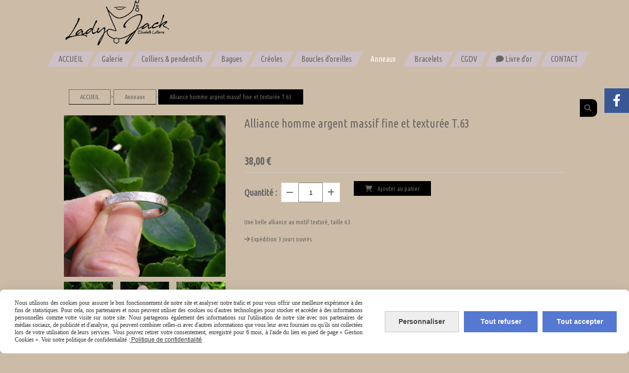

--- FILE ---
content_type: text/css
request_url: https://www.ladyjack.fr/css5228/styled740.css
body_size: 742
content:
body{background-color:#8b8b8b}a,body{color:#fff}a:active,a:hover{color:#000}.h2,.single-article .titre-article h1,cc h2{color:#000;background-color:#fff;transform:skew(-25deg,0deg)}.h2>span,.single-article .titre-article h1>span,cc h2>span{transform:skew(25deg,0deg);display:block}.h2 a,.h2 a:hover,.single-article .titre-article h1 a,.single-article .titre-article h1 a:hover,cc h2 a,cc h2 a:hover{color:inherit!important}.header_p{background-color:#000}.slogan{color:#000}#nav-principal .navigation_link_p{color:#fff;background-color:#8b8b8b}#nav-principal .navigation_link_p.actif,#nav-principal .navigation_link_p:hover{color:#000;background-color:#fff}#nav-principal .sous_navigation_link_p{background-color:#8b8b8b;color:#fff}#nav-principal .sous_navigation_link_p.actif,#nav-principal .sous_navigation_link_p:hover{background-color:#fff;color:#000}.content_p{background-color:#8b8b8b}#fiche-produit nav.secondaire a,.nav-static-breadcrumb a{border-bottom-color:#000;color:#000}#fiche-produit nav.secondaire a:hover,.nav-static-breadcrumb a:hover{border-bottom-color:#000}#fiche-produit nav.secondaire a.actif,.button,.diaporama a,.fil-dariane ul li:last-child,.fil-dariane ul li:last-child a,.formulaires_perso input[type=submit],.nav-static-breadcrumb a.actif,a.addmsglo,a.bouton,input[type=submit]{color:#fff;background-color:#000;border-color:#000}.bouton:hover,.button:hover,.diaporama a:hover,a.addmsglo:hover{color:#000;background-color:#fff}.produits .addbasket{background-color:#000;border-color:#000;color:#fff}.formulaires_perso input[type=submit]:hover,.produits .addbasket:hover{color:#000;background-color:#fff}.form-newsletter .form-newsletter__title,.formulaires_perso .formulaires-perso__title{color:#fff}.slide-text>a,.slide-text>p{color:#000;background-color:#fff}.produit_etiquette{background-color:#000}.produit_etiquette .h3,.produit_etiquette h3,.remise{color:#fff}.remise{background-color:#000}.produits .mask .lien-mask{color:#fff}.produits a.zoom,.produits a.zoom:hover{color:#fff;background-color:#000}.prix{color:#fff}.prix .oldprix{color:#000}#fiche-produit .remise-produit{background-color:#000}#fiche-produit .wrap-description .prix .oldprix{color:#8c8c8c}.search-bar .search-bar-icon button{color:#fff;background-color:#000}.search-bar .search-bar-icon button:hover{color:#000;background-color:#fff}#fiche-produit .wrap-images .previews .next,#fiche-produit .wrap-images .previews .previous{color:#000}.list-photos .galerie,.list-photos .galerie .mask{background-color:#fff}.list-photos .galerie .addcommentaires,.list-photos .galerie p,.message_lo,.message_lo a{color:#000}.message_lo .h4,.message_lo .note,.message_lo h4{color:#fff;background-color:#000}#fiche-produit form input:focus,#fiche-produit form select:focus,#fiche-produit form textarea:focus,form input:focus,form select:focus,form textarea:focus{box-shadow:0 0 5px #000;border-color:#000}.footer_p{background-color:#222;color:#fff}.pagination>.active>a,.pagination>.active>a:focus,.pagination>.active>a:hover,.pagination>.active>span,.pagination>.active>span:focus,.pagination>.active>span:hover{background-color:#000;border-color:#000}.pagination>li>a,.pagination>li>span{color:#000}.apercu-article .h2.titre-article-no-image,.apercu-article .titre-article-apercu,.row.two-column-blog .apercu-article .h2.titre-article,.row.two-column-blog .apercu-article h2.titre-article,.single-article .titre-article .h1,.single-article .titre-article h1{background:#fff}.pagination.pull-right li.active a{color:#fff;background-color:#000}.template-panier{background-color:#fff;color:#000}.template-panier .connexion p{border-color:#000}.template-panier #header-panier,.template-panier .connexion p,.template-panier .connexion p a{color:#000}.template-panier #panier #paniercontent{background-color:#fff;border-color:#fff}.template-panier #panier #paniercontent,.template-panier #panier #paniercontent #paniertable,.template-panier.template-panier-1 #panier #paniercontent,.template-panier.template-panier-1 #panier #paniercontent #paniertable{color:#000}.template-panier .count-live{background:#fff;color:#000}.template-panier.template-panier-2{background-color:#000}.template-panier.template-panier-2 #panier{border-color:#000}.template-panier.template-panier-2 #panier #header-panier{color:#fff}.template-panier.template-panier-2 #panier #paniercontent{border-color:#000;background-color:#fff;color:#000}.template-panier.template-panier-2 #panier #paniercontent #paniertable,.template-panier.template-panier-2 #panier #paniercontent .total-live{color:#000}.produits{border-bottom:1px solid #000}.button.button-secondary{background:orange}.button.button-secondary:hover{background:#444}:root{--stepper-item-done-bg:#fff;--stepper-item-done-color:#fff}
/*# sourceMappingURL=styled740.css.map */


--- FILE ---
content_type: text/css;charset=UTF-8
request_url: https://www.ladyjack.fr/css5228/127008-740-732-340/style_perso.css
body_size: 1757
content:
body {background-color: rgb(204, 188, 167) !important;}body {color: rgb(105, 103, 100)!important}.message_lo h4, .message_lo .h4, .message_lo .note{color: rgb(105, 103, 100)!important}body,#form1 label {font-family: Ubuntu Condensed;}#form1 p label,#form1 p button,#nav ul li a,#menu ul li a {font-family: Ubuntu Condensed;}#menu-page ul li a {font-family: Ubuntu Condensed;}.theme656 nav#nav-principal ul li a, .theme644 nav#nav-principal ul li a {font-family: Ubuntu Condensed;}.lienbas a {font-family: Ubuntu Condensed;}.liensmenualbumphoto li a {font-family: Ubuntu Condensed;}.lavaLamp li a {font-family: Ubuntu Condensed;}div#wrapper #menu ul li a  {font-family: Ubuntu Condensed;}h1, h2, .h1, .h2 {font-family: Ubuntu Condensed}#header #navigation a, .main-menu {font-family: Ubuntu Condensed;}div#menu ul li a {font-family: Ubuntu Condensed;}.produits p.nomprod {font-family: Ubuntu Condensed;}.galerie a.addcommentaires {font-family: Ubuntu Condensed;}div#menu ul.tabs li h3, div#menu ul.tabs li .h3  {font-family: Ubuntu Condensed;}#wrapper #navigation h2, #wrapper #navigation .h2  {font-family: Ubuntu Condensed;}#wrapper #navigation a  {font-family: Ubuntu Condensed;}div#menu h2, div#menu .h2 {font-family: Ubuntu Condensed;}#contentpage p {font-family: Ubuntu Condensed;}h3, .h3 {font-family: Ubuntu Condensed;}h4, .h4 {font-family: Ubuntu Condensed;}.produits p.titreprod {font-family: Ubuntu Condensed;}#contactleft {font-family: Ubuntu Condensed;}a.addmsglo {font-family: Ubuntu Condensed; text-align: center;}.titre-footer {font-family: Ubuntu Condensed;}body, p{font-family: Ubuntu Condensed;}#form1 input.button {font-family: Ubuntu Condensed;}#addmsg, .addbasket{font-family: Ubuntu Condensed;}#navbis li a {font-family: Ubuntu Condensed;}#wrapper #navigation li a {font-family: Ubuntu Condensed;}#content a.addmsglo {font-family: Ubuntu Condensed;}#header a.link-menu,#header #navigation ul li a {font-family: Ubuntu Condensed;}#navigation ul li ul li a, nav#nav-principal ul li a {font-family: Ubuntu Condensed;}.galerie a {font-family: Ubuntu Condensed;}input[type="submit"] {font-family: Ubuntu Condensed;}.produits, .produits select {font-family: Ubuntu Condensed;}.button {font-family: Ubuntu Condensed;}#content {font-family: Ubuntu Condensed;}#footer {font-family: Ubuntu Condensed;}.message_lo h4, .message_lo .h4 {font-family: Ubuntu Condensed;}.content_p .sous_navigation li {font-family: Ubuntu Condensed;}.header_p, .header_color_p {background-color: transparent !important;}.footer_p {background-color: rgb(205, 192, 199) !important;}.content_p {background-color: transparent !important;background-image:none !important;}.content_p .content_p{background-color:transparent !important;}.apercu-article h2.titre-article, .apercu-article h2.titre-article, .single-article .titre-article h1, .apercu-article .h2.titre-article, .apercu-article .h2.titre-article, .single-article .titre-article .h1{background-color:transparent !important}.navigation_link_p {color: rgb(105, 103, 100) !important;}.sous_navigation_link_p {color: rgb(105, 103, 100) !important;}.menu_burger, .menu_burger:hover{color:rgb(105, 103, 100) !important;}.navigation_button_p:hover > .navigation_link_p, .navigation_link_hover, .navigation_button_p.actif > .navigation_link_p, .navigation_button_p.sousmenu_ouvert > .navigation_link_p, .navigation_button_p:hover > .navigation_link_p > a {color: rgb(255, 255, 255) !important;} .navigation_button_p.actif > .navigation_link_p:hover{color: rgb(255, 255, 255);}.sous_navigation_button_p:hover > .sous_navigation_link_p, .sous_navigation_button_p.actif > .sous_navigation_link_p, .sous_navigation_button_p.sousmenu_ouvert > .sous_navigation_link_p, .side-tabs.top a:hover {color: rgb(255, 255, 255) !important;}.nav_ouverte > .menu_burger.navigation_link_p, .nav_ouverte > .menu_burger.navigation_link_p:hover{color:rgb(255, 255, 255) !important;}#nav-principal .navigation_link_p {background-color:rgb(205, 192, 199) !important;}.sous_navigation_button_p {background-color: rgb(205, 192, 199) !important;}.menu_burger.navigation_button_p, .menu_burger.navigation_button_p:hover{background-color:rgb(205, 192, 199) !important;}#nav-principal .navigation_link_p.actif, #nav-principal .navigation_link_p.sousmenu_ouvert, #nav-principal .navigation_link_p:hover, #nav-principal .navigation_button_p:hover .navigation_link_p{background-color: rgb(204, 188, 167) !important;}.sous_navigation_button_p:hover, .sous_navigation_button_p.actif, .sous_navigation_button_p.sousmenu_ouvert{background-color: rgb(204, 188, 167) !important;}#nav-principal .sous_navigation_link_p:hover, #nav-principal .sous_navigation_link_p.actif, #nav-principal .sous_navigation_link_p.sousmenu_ouvert{background-color: rgb(204, 188, 167) !important;}.sous_navigation_button_p:hover, .sous_navigation_button_p.actif, .sous_navigation_button_p.sousmenu_ouvert, .sous_navigation_button_hover{background-color: rgb(204, 188, 167) !important;}.nav_ouverte > .menu_burger.navigation_button_p, .nav_ouverte > .menu_burger.navigation_button_p:hover{background-color:rgb(204, 188, 167) !important;}.template-panier #panier #paniercontent{border-color:rgb(158, 151, 139) !important;}.template-panier:not(.template-panier-4){background-color:rgb(158, 151, 139) !important;}.template-panier-4 #panier, .template-panier-4 .connexion{background-color:rgb(158, 151, 139) !important;}.template-panier-2 #panier{border-color:rgb(158, 151, 139) !important;}.template-panier .connexion p, .template-panier .connexion p a, .template-panier #header-panier{color:rgb(255, 255, 255) !important;}.template-panier .connexion p, .template-panier{border-color:rgb(255, 255, 255) !important;}.template-panier #panier #paniercontent, .template-panier .count-live{background-color: rgb(158, 151, 139) !important;}.template-panier #panier #paniercontent, .template-panier #panier #paniercontent #paniertable, #panier .picto-panier.fa.fa-plus:hover, #panier .picto-panier.fa.fa-minus:hover, .template-panier .count-live{color:rgb(255, 255, 255) !important;}.template-panier:not(.template-panier-1) #paniertable .suppr .picto-panier:hover, .template-panier:not(.template-panier-1) #paniertable .suppr .picto-panier{border-color:rgb(255, 255, 255) !important; color:rgb(255, 255, 255) !important;}.wrapper .addmsglo, .button:not(.zoom), .bouton, .wrapper input[type="submit"], #formnewsletter input[type="submit"], .template_fiche_produit_3 #fiche-produit .wrap-description .side-tabs a, .accueil_diaporama_template .slide .slide-text .slider-see-more, .wrapper button, #block-flottant-search button, .template-panier .bouton, .pagination.pull-right li a{color:rgb(105, 103, 100) !important;}h2, .h2 {background-color: rgba(31, 163, 108, 0) !important;}.apercu-article h2.titre-article, .single-article .titre-article h1, .apercu-article .h2.titre-article, .single-article .titre-article .h1{background-color:rgba(31, 163, 108, 0) !important}h2:before, .h2:before, .single-article .titre-article h1{border-right-color:rgba(31, 163, 108, 0) !important;}  h2:after, .h2:after, .single-article .titre-article h1::after, .single-article .titre-article .h1::after{border-left-color:rgba(31, 163, 108, 0) !important;}h2, .h2, .single-article .titre-article h1, .single-article .titre-article h1{background-color:rgba(31, 163, 108, 0) !important;}h2, .h2 {color: rgb(105, 103, 100) !important;}.links_p h2 > a, .links_p .h2 > a, .apercu-article h2.titre-article, .single-article .titre-article h1, .apercu-article .h2.titre-article, .single-article .titre-article .h1 {color: rgb(105, 103, 100) !important;}.single-article .titre-article h1, .apercu-article h2.titre-article, .apercu-article .h2.titre-article{color:rgb(105, 103, 100) !important;}.produit_galerie_background_p p,#paniercmd, .produit_galerie_background_p strong, #fiche-produit p, #fiche-produit strong, #fiche-produit .wrap-description h3, #fiche-produit .wrap-description .h3, #fiche-produit h4, #fiche-produit .h4, #paniercommandecontent, #infoscommande, #paiementchoix, .produit_galerie_border_p p, .prixprod, .oldprix {color: rgb(105, 103, 100) !important;}.produits .oldprix{opacity:.5;}.template_album_4 .addcommentaires, .template_album_3 .addcommentaires{border-color:rgb(105, 103, 100) !important; color:rgb(105, 103, 100) !important;}.produit_galerie_background_p, .slide-text-mobil {background-color: rgb(255, 255, 255) !important;}.produit_etiquette, .produit_etiquette:hover{background-color: rgb(205, 192, 199) !important;}.produit_etiquette:after{border-color: rgb(205, 192, 199) transparent transparent!important;}.remise{background-color: rgb(205, 192, 199) !important;}#fiche-produit .triangle-ficheprod .remise-produit{background-color: rgb(205, 192, 199) !important;}.remise span, .remise, .remise-produit{color: !important;}.produit_galerie_border_p, #fiche-produit .top_fiche .wrap-description, #fiche-produit .top_fiche, .produits .prix {border-color: rgb(204, 188, 167) !important;}.header_live_edit .logo{
        position:absolute;
        top:0%;
        right:auto;
        bottom:auto;
        left:2.0754716%;
        auto
        height:100;
        }
        .header_live_edit .logo img{margin:0 !important;padding:0 !important;}.slogan_live_edit .slogan_p{save:;;
        position:absolute;
        top:25%;
        right:auto;
        bottom:auto;
        left:20.885908%;
        }.message_lo h4, .message_lo .h4, .message_lo .note{background-color:rgb(105, 103, 100) !important;}  form input:focus, form textarea:focus, form select:focus, #fiche-produit form input:focus, #fiche-produit form textarea:focus, #fiche-produit form select:focus{box-shadow: 0 0 5px rgb(105, 103, 100); border: 1px solid rgb(105, 103, 100);}form label, .formulaires_perso div.center, .form-newsletter .center{color:rgb(105, 103, 100)}.col .infosclient h4, .col .infosclient .h4 {
    border-bottom: 1px solid rgb(204, 188, 167);
}
.col .infosclient .row.dotted{
    border-bottom:1px dotted rgb(204, 188, 167);
}
.side-tabs.top a.active:after, .side-tabs.top li:nth-child(3) span.active:after{
    background: rgb(204, 188, 167);
}
.theme-mobile .content { background-color: transparent}